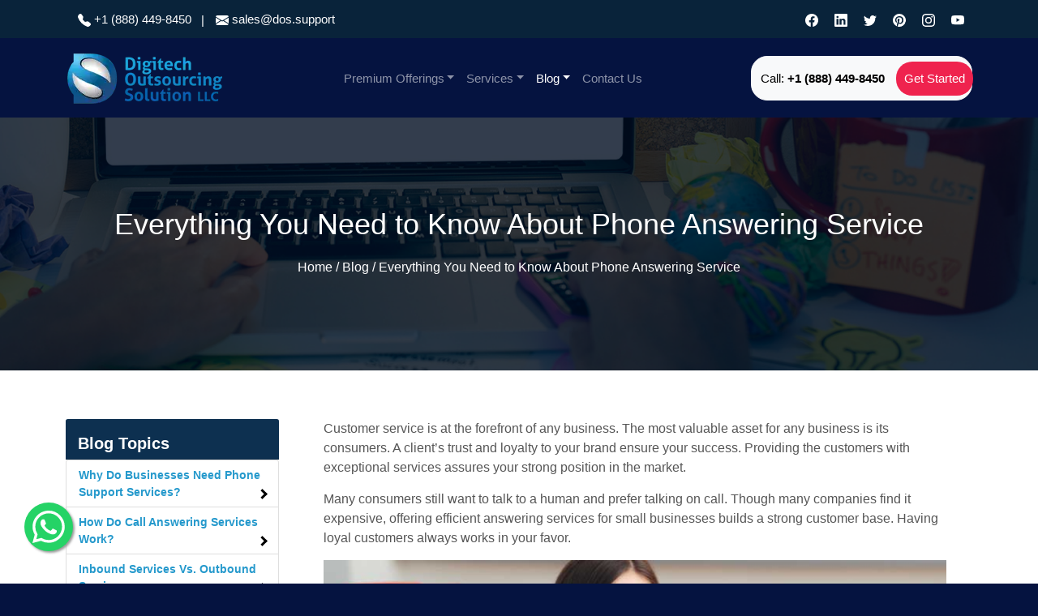

--- FILE ---
content_type: text/html; charset=UTF-8
request_url: https://digitechoutsourcingsolution.com/everything-you-need-to-know-about-phone-answering-service/
body_size: 22352
content:
<!doctype html><html lang="en-US"><head><script data-no-optimize="1">var litespeed_docref=sessionStorage.getItem("litespeed_docref");litespeed_docref&&(Object.defineProperty(document,"referrer",{get:function(){return litespeed_docref}}),sessionStorage.removeItem("litespeed_docref"));</script> <meta name="nitro-verify" content="nitro-620cd43e70fd44c63645d1201d938ac46374a35b7024a"><meta charset="UTF-8"><meta name="viewport" content="width=device-width, initial-scale=1"><link rel="preload" as="font"><link rel="preconnect" href="https://fonts.googleapis.com"><link rel="preconnect" href="https://fonts.gstatic.com" crossorigin>
 <script type="application/ld+json">{
"@context": "http://www.schema.org",
"@type": "ProfessionalService",
"name": "Digitech Outsourcing Solution LLC",
"url": "https://digitechoutsourcingsolution.com/",
"logo": "https://digitechoutsourcingsolution.com/wp-content/uploads/2022/02/digitech-outsourcing-solution-logo-1.png",
"description": "DOS makes your business operations seamless with its efficient 24/7 outsourcing solutions. You need a company like us to reach new heights of success.",
"priceRange":"USD",
"aggregateRating": {
"@type": "AggregateRating",
"ratingValue": "4.9/5",
"reviewCount": "16"
  } }</script> <meta name='robots' content='index, follow, max-image-preview:large, max-snippet:-1, max-video-preview:-1' /><title>Everything You Need to Know About Phone Answering Services</title><meta name="description" content="Get all the information about phone answering services and how it helps your business grow. Learn exceptional tips to improve your call support services." /><link rel="canonical" href="https://digitechoutsourcingsolution.com/blog/everything-you-need-to-know-about-phone-answering-service/" /><meta property="og:locale" content="en_US" /><meta property="og:type" content="article" /><meta property="og:title" content="Everything You Need to Know About Phone Answering Services" /><meta property="og:description" content="Get all the information about phone answering services and how it helps your business grow. Learn exceptional tips to improve your call support services." /><meta property="og:url" content="https://digitechoutsourcingsolution.com/blog/everything-you-need-to-know-about-phone-answering-service/" /><meta property="og:site_name" content="DOS" /><meta property="article:publisher" content="https://www.facebook.com/digitechoutsourcingsolution/" /><meta property="article:published_time" content="2022-02-21T12:24:36+00:00" /><meta property="article:modified_time" content="2022-02-23T07:37:02+00:00" /><meta property="og:image" content="https://digitechoutsourcingsolution.com/wp-content/uploads/2022/02/phone-answering.jpg" /><meta property="og:image:width" content="800" /><meta property="og:image:height" content="400" /><meta property="og:image:type" content="image/jpeg" /><meta name="author" content="developer" /><meta name="twitter:card" content="summary_large_image" /><meta name="twitter:creator" content="@dosllcofficial" /><meta name="twitter:site" content="@dosllcofficial" /><meta name="twitter:label1" content="Written by" /><meta name="twitter:data1" content="developer" /><meta name="twitter:label2" content="Est. reading time" /><meta name="twitter:data2" content="7 minutes" /> <script type="application/ld+json" class="yoast-schema-graph">{"@context":"https://schema.org","@graph":[{"@type":"Article","@id":"https://digitechoutsourcingsolution.com/blog/everything-you-need-to-know-about-phone-answering-service/#article","isPartOf":{"@id":"https://digitechoutsourcingsolution.com/blog/everything-you-need-to-know-about-phone-answering-service/"},"author":{"name":"developer","@id":"https://digitechoutsourcingsolution.com/#/schema/person/038b93048a96fc11ac9d798b2ab3d9cd"},"headline":"Everything You Need to Know About Phone Answering Service","datePublished":"2022-02-21T12:24:36+00:00","dateModified":"2022-02-23T07:37:02+00:00","mainEntityOfPage":{"@id":"https://digitechoutsourcingsolution.com/blog/everything-you-need-to-know-about-phone-answering-service/"},"wordCount":1425,"commentCount":0,"publisher":{"@id":"https://digitechoutsourcingsolution.com/#organization"},"image":{"@id":"https://digitechoutsourcingsolution.com/blog/everything-you-need-to-know-about-phone-answering-service/#primaryimage"},"thumbnailUrl":"https://digitechoutsourcingsolution.com/wp-content/uploads/2022/02/phone-answering.jpg","articleSection":["Blog"],"inLanguage":"en-US","potentialAction":[{"@type":"CommentAction","name":"Comment","target":["https://digitechoutsourcingsolution.com/blog/everything-you-need-to-know-about-phone-answering-service/#respond"]}]},{"@type":"WebPage","@id":"https://digitechoutsourcingsolution.com/blog/everything-you-need-to-know-about-phone-answering-service/","url":"https://digitechoutsourcingsolution.com/blog/everything-you-need-to-know-about-phone-answering-service/","name":"Everything You Need to Know About Phone Answering Services","isPartOf":{"@id":"https://digitechoutsourcingsolution.com/#website"},"primaryImageOfPage":{"@id":"https://digitechoutsourcingsolution.com/blog/everything-you-need-to-know-about-phone-answering-service/#primaryimage"},"image":{"@id":"https://digitechoutsourcingsolution.com/blog/everything-you-need-to-know-about-phone-answering-service/#primaryimage"},"thumbnailUrl":"https://digitechoutsourcingsolution.com/wp-content/uploads/2022/02/phone-answering.jpg","datePublished":"2022-02-21T12:24:36+00:00","dateModified":"2022-02-23T07:37:02+00:00","description":"Get all the information about phone answering services and how it helps your business grow. Learn exceptional tips to improve your call support services.","breadcrumb":{"@id":"https://digitechoutsourcingsolution.com/blog/everything-you-need-to-know-about-phone-answering-service/#breadcrumb"},"inLanguage":"en-US","potentialAction":[{"@type":"ReadAction","target":["https://digitechoutsourcingsolution.com/blog/everything-you-need-to-know-about-phone-answering-service/"]}]},{"@type":"ImageObject","inLanguage":"en-US","@id":"https://digitechoutsourcingsolution.com/blog/everything-you-need-to-know-about-phone-answering-service/#primaryimage","url":"https://digitechoutsourcingsolution.com/wp-content/uploads/2022/02/phone-answering.jpg","contentUrl":"https://digitechoutsourcingsolution.com/wp-content/uploads/2022/02/phone-answering.jpg","width":800,"height":400,"caption":"Phone Answering Services"},{"@type":"BreadcrumbList","@id":"https://digitechoutsourcingsolution.com/blog/everything-you-need-to-know-about-phone-answering-service/#breadcrumb","itemListElement":[{"@type":"ListItem","position":1,"name":"Home","item":"https://digitechoutsourcingsolution.com/"},{"@type":"ListItem","position":2,"name":"Blog","item":"https://digitechoutsourcingsolution.com/blog/"},{"@type":"ListItem","position":3,"name":"Everything You Need to Know About Phone Answering Service"}]},{"@type":"WebSite","@id":"https://digitechoutsourcingsolution.com/#website","url":"https://digitechoutsourcingsolution.com/","name":"DOS","description":"Outsourced customer support services at affordable costs","publisher":{"@id":"https://digitechoutsourcingsolution.com/#organization"},"potentialAction":[{"@type":"SearchAction","target":{"@type":"EntryPoint","urlTemplate":"https://digitechoutsourcingsolution.com/?s={search_term_string}"},"query-input":{"@type":"PropertyValueSpecification","valueRequired":true,"valueName":"search_term_string"}}],"inLanguage":"en-US"},{"@type":"Organization","@id":"https://digitechoutsourcingsolution.com/#organization","name":"Digitech Outsourcing Solution LLC.","url":"https://digitechoutsourcingsolution.com/","logo":{"@type":"ImageObject","inLanguage":"en-US","@id":"https://digitechoutsourcingsolution.com/#/schema/logo/image/","url":"https://digitechoutsourcingsolution.com/wp-content/uploads/2022/01/DOS-og-main-image.jpg","contentUrl":"https://digitechoutsourcingsolution.com/wp-content/uploads/2022/01/DOS-og-main-image.jpg","width":1200,"height":630,"caption":"Digitech Outsourcing Solution LLC."},"image":{"@id":"https://digitechoutsourcingsolution.com/#/schema/logo/image/"},"sameAs":["https://www.facebook.com/digitechoutsourcingsolution/","https://x.com/dosllcofficial","https://www.instagram.com/digitechoutsourcingsolution/","https://www.linkedin.com/company/digitechoutsourcingsolution","https://www.pinterest.com/digitechoutsourcingsolution","https://www.youtube.com/channel/UCrLZSje3g9IH2f8DnEaM0uA"]},{"@type":"Person","@id":"https://digitechoutsourcingsolution.com/#/schema/person/038b93048a96fc11ac9d798b2ab3d9cd","name":"developer","image":{"@type":"ImageObject","inLanguage":"en-US","@id":"https://digitechoutsourcingsolution.com/#/schema/person/image/","url":"https://secure.gravatar.com/avatar/7a9e5c4b997dd8fe299f02cff1e8e4057b0b2c7b07a2711643b0ed94412a5fa9?s=96&d=mm&r=g","contentUrl":"https://secure.gravatar.com/avatar/7a9e5c4b997dd8fe299f02cff1e8e4057b0b2c7b07a2711643b0ed94412a5fa9?s=96&d=mm&r=g","caption":"developer"},"sameAs":["https://digitechoutsourcingsolution.com"]}]}</script> <link rel='dns-prefetch' href='//js.hs-scripts.com' /><link rel="alternate" type="application/rss+xml" title="DOS &raquo; Feed" href="https://digitechoutsourcingsolution.com/feed/" /><link rel="alternate" type="application/rss+xml" title="DOS &raquo; Comments Feed" href="https://digitechoutsourcingsolution.com/comments/feed/" /><link rel="alternate" type="application/rss+xml" title="DOS &raquo; Everything You Need to Know About Phone Answering Service Comments Feed" href="https://digitechoutsourcingsolution.com/everything-you-need-to-know-about-phone-answering-service/feed/" /><link rel="alternate" title="oEmbed (JSON)" type="application/json+oembed" href="https://digitechoutsourcingsolution.com/wp-json/oembed/1.0/embed?url=https%3A%2F%2Fdigitechoutsourcingsolution.com%2Feverything-you-need-to-know-about-phone-answering-service%2F" /><link rel="alternate" title="oEmbed (XML)" type="text/xml+oembed" href="https://digitechoutsourcingsolution.com/wp-json/oembed/1.0/embed?url=https%3A%2F%2Fdigitechoutsourcingsolution.com%2Feverything-you-need-to-know-about-phone-answering-service%2F&#038;format=xml" /><link data-optimized="2" rel="stylesheet" href="https://digitechoutsourcingsolution.com/wp-content/litespeed/css/4ace05070521d10de1ff36d7d5d6260e.css?ver=436ae" /> <script type="litespeed/javascript" data-src="https://digitechoutsourcingsolution.com/wp-includes/js/jquery/jquery.min.js?ver=3.7.1" id="jquery-core-js"></script> <link rel="https://api.w.org/" href="https://digitechoutsourcingsolution.com/wp-json/" /><link rel="alternate" title="JSON" type="application/json" href="https://digitechoutsourcingsolution.com/wp-json/wp/v2/posts/21648" /><link rel="EditURI" type="application/rsd+xml" title="RSD" href="https://digitechoutsourcingsolution.com/xmlrpc.php?rsd" /><meta name="generator" content="WordPress 6.9" /><link rel='shortlink' href='https://digitechoutsourcingsolution.com/?p=21648' /><link rel="pingback" href="https://digitechoutsourcingsolution.com/xmlrpc.php"><meta name="generator" content="Elementor 3.34.1; features: e_font_icon_svg, additional_custom_breakpoints; settings: css_print_method-external, google_font-enabled, font_display-swap"><link rel="icon" href="https://digitechoutsourcingsolution.com/wp-content/uploads/2022/01/favicon.png" sizes="32x32" /><link rel="icon" href="https://digitechoutsourcingsolution.com/wp-content/uploads/2022/01/favicon.png" sizes="192x192" /><link rel="apple-touch-icon" href="https://digitechoutsourcingsolution.com/wp-content/uploads/2022/01/favicon.png" /><meta name="msapplication-TileImage" content="https://digitechoutsourcingsolution.com/wp-content/uploads/2022/01/favicon.png" />
 <script type="litespeed/javascript" data-src="https://www.googletagmanager.com/gtag/js?id=AW-363111207"></script> <script type="litespeed/javascript">window.dataLayer=window.dataLayer||[];function gtag(){dataLayer.push(arguments)}
gtag('js',new Date());gtag('config','AW-363111207')</script>  <script defer type="application/javascript" src="https://io.clickguard.com/s/cHJvdGVjdG9y/ESpf8aza"></script> <script defer type="application/javascript">(function () {
    window.cg_convert = function (x, y) { if (window._cg_convert) window._cg_convert(x || null, y || null); else setTimeout(function () { cg_convert(x || null, y || null) }, 500); };
})();</script> <style>/*   .wearehiring{ position: -webkit-sticky;*/
 /* position: sticky;*/
 /* top: 100px;*/
 /*z-index: 10;*/
    /*}*/
    
    @media only screen and (max-width: 1000px) {
  .wearehiring {
    /*top: 93px;*/
    margin-top:70px;
   
  }
  .wearehiring2{
       display:none;
  }
}

    @media only screen and (min-width: 1000px) {
  .wearehiring2 {
    /*top: 93px;*/
    /*margin-top:70px;*/
    /*display:none;*/
  }
  .wearehiring{
       display:none;
  }
}

  <br>SG              .wearehiring2, .wearehiring{
                  display:none;
              }</style></head><body class="wp-singular post-template-default single single-post postid-21648 single-format-standard wp-custom-logo wp-theme-dos no-sidebar elementor-default elementor-kit-24014"><noscript>
<img height="1" width="1" style="display:none" alt="fbpx"
src="https://www.facebook.com/tr?id=860576009305092&ev=PageView&noscript=1" />
</noscript><div id="page" class="site">
<a class="skip-link screen-reader-text" href="#primary">Skip to content</a><nav id="top-bar"><div class="container"><div class="row"><div class="col-lg-6"><ul class="nav line"><li class="nav-item">
<a class="nav-link" href="tel:+1 (888) 449-8450">
<svg xmlns="http://www.w3.org/2000/svg" width="16" height="16" fill="currentColor" class="bi bi-telephone-fill" viewBox="0 0 16 16">
<path fill-rule="evenodd" d="M1.885.511a1.745 1.745 0 0 1 2.61.163L6.29 2.98c.329.423.445.974.315 1.494l-.547 2.19a.678.678 0 0 0 .178.643l2.457 2.457a.678.678 0 0 0 .644.178l2.189-.547a1.745 1.745 0 0 1 1.494.315l2.306 1.794c.829.645.905 1.87.163 2.611l-1.034 1.034c-.74.74-1.846 1.065-2.877.702a18.634 18.634 0 0 1-7.01-4.42 18.634 18.634 0 0 1-4.42-7.009c-.362-1.03-.037-2.137.703-2.877L1.885.511z"/>
</svg>
+1 (888) 449-8450</a></li><li class="nav-item">
<a class="nav-link" href="/cdn-cgi/l/email-protection#f58694999086b5919a86db868085859a8781">
<svg xmlns="http://www.w3.org/2000/svg" width="16" height="16" fill="currentColor" class="bi bi-envelope-fill" viewBox="0 0 16 16">
<path d="M.05 3.555A2 2 0 0 1 2 2h12a2 2 0 0 1 1.95 1.555L8 8.414.05 3.555ZM0 4.697v7.104l5.803-3.558L0 4.697ZM6.761 8.83l-6.57 4.027A2 2 0 0 0 2 14h12a2 2 0 0 0 1.808-1.144l-6.57-4.027L8 9.586l-1.239-.757Zm3.436-.586L16 11.801V4.697l-5.803 3.546Z"/>
</svg>
<span class="__cf_email__" data-cfemail="0370626f667043676c702d707673736c7177">[email&#160;protected]</span>                  </a></li></ul></div><div class="col-lg-6"><ul class="nav social justify-content-end"><li class="nav-item">
<a class="nav-link" target="_BLANK" href="https://www.facebook.com/digitechoutsourcingsolution/">
<svg xmlns="http://www.w3.org/2000/svg" width="16" height="16" fill="currentColor" class="bi bi-facebook" viewBox="0 0 16 16">
<path d="M16 8.049c0-4.446-3.582-8.05-8-8.05C3.58 0-.002 3.603-.002 8.05c0 4.017 2.926 7.347 6.75 7.951v-5.625h-2.03V8.05H6.75V6.275c0-2.017 1.195-3.131 3.022-3.131.876 0 1.791.157 1.791.157v1.98h-1.009c-.993 0-1.303.621-1.303 1.258v1.51h2.218l-.354 2.326H9.25V16c3.824-.604 6.75-3.934 6.75-7.951z"/>
</svg>
</a></li><li class="nav-item">
<a class="nav-link" target="_BLANK" href="https://www.linkedin.com/company/digitechoutsourcingsolution">
<svg xmlns="http://www.w3.org/2000/svg" width="16" height="16" fill="currentColor" class="bi bi-linkedin" viewBox="0 0 16 16">
<path d="M0 1.146C0 .513.526 0 1.175 0h13.65C15.474 0 16 .513 16 1.146v13.708c0 .633-.526 1.146-1.175 1.146H1.175C.526 16 0 15.487 0 14.854V1.146zm4.943 12.248V6.169H2.542v7.225h2.401zm-1.2-8.212c.837 0 1.358-.554 1.358-1.248-.015-.709-.52-1.248-1.342-1.248-.822 0-1.359.54-1.359 1.248 0 .694.521 1.248 1.327 1.248h.016zm4.908 8.212V9.359c0-.216.016-.432.08-.586.173-.431.568-.878 1.232-.878.869 0 1.216.662 1.216 1.634v3.865h2.401V9.25c0-2.22-1.184-3.252-2.764-3.252-1.274 0-1.845.7-2.165 1.193v.025h-.016a5.54 5.54 0 0 1 .016-.025V6.169h-2.4c.03.678 0 7.225 0 7.225h2.4z"/>
</svg>
</a></li><li class="nav-item">
<a class="nav-link" target="_BLANK" href="https://twitter.com/dosllcofficial">
<svg xmlns="http://www.w3.org/2000/svg" width="16" height="16" fill="currentColor" class="bi bi-twitter" viewBox="0 0 16 16">
<path d="M5.026 15c6.038 0 9.341-5.003 9.341-9.334 0-.14 0-.282-.006-.422A6.685 6.685 0 0 0 16 3.542a6.658 6.658 0 0 1-1.889.518 3.301 3.301 0 0 0 1.447-1.817 6.533 6.533 0 0 1-2.087.793A3.286 3.286 0 0 0 7.875 6.03a9.325 9.325 0 0 1-6.767-3.429 3.289 3.289 0 0 0 1.018 4.382A3.323 3.323 0 0 1 .64 6.575v.045a3.288 3.288 0 0 0 2.632 3.218 3.203 3.203 0 0 1-.865.115 3.23 3.23 0 0 1-.614-.057 3.283 3.283 0 0 0 3.067 2.277A6.588 6.588 0 0 1 .78 13.58a6.32 6.32 0 0 1-.78-.045A9.344 9.344 0 0 0 5.026 15z"/>
</svg>
</a></li><li class="nav-item">
<a class="nav-link" target="_BLANK" href="https://www.pinterest.com/digitechoutsourcingsolution">
<svg xmlns="http://www.w3.org/2000/svg" width="16" height="16" fill="currentColor" class="bi bi-pinterest" viewBox="0 0 16 16">
<path d="M8 0a8 8 0 0 0-2.915 15.452c-.07-.633-.134-1.606.027-2.297.146-.625.938-3.977.938-3.977s-.239-.479-.239-1.187c0-1.113.645-1.943 1.448-1.943.682 0 1.012.512 1.012 1.127 0 .686-.437 1.712-.663 2.663-.188.796.4 1.446 1.185 1.446 1.422 0 2.515-1.5 2.515-3.664 0-1.915-1.377-3.254-3.342-3.254-2.276 0-3.612 1.707-3.612 3.471 0 .688.265 1.425.595 1.826a.24.24 0 0 1 .056.23c-.061.252-.196.796-.222.907-.035.146-.116.177-.268.107-1-.465-1.624-1.926-1.624-3.1 0-2.523 1.834-4.84 5.286-4.84 2.775 0 4.932 1.977 4.932 4.62 0 2.757-1.739 4.976-4.151 4.976-.811 0-1.573-.421-1.834-.919l-.498 1.902c-.181.695-.669 1.566-.995 2.097A8 8 0 1 0 8 0z"/>
</svg>
</a></li><li class="nav-item">
<a class="nav-link" target="_BLANK" href="https://www.instagram.com/digitechoutsourcingsolution/">
<svg xmlns="http://www.w3.org/2000/svg" width="16" height="16" fill="currentColor" class="bi bi-instagram" viewBox="0 0 16 16">
<path d="M8 0C5.829 0 5.556.01 4.703.048 3.85.088 3.269.222 2.76.42a3.917 3.917 0 0 0-1.417.923A3.927 3.927 0 0 0 .42 2.76C.222 3.268.087 3.85.048 4.7.01 5.555 0 5.827 0 8.001c0 2.172.01 2.444.048 3.297.04.852.174 1.433.372 1.942.205.526.478.972.923 1.417.444.445.89.719 1.416.923.51.198 1.09.333 1.942.372C5.555 15.99 5.827 16 8 16s2.444-.01 3.298-.048c.851-.04 1.434-.174 1.943-.372a3.916 3.916 0 0 0 1.416-.923c.445-.445.718-.891.923-1.417.197-.249.332-1.09.372-1.942C15.99 10.445 16 10.173 16 8s-.01-2.445-.048-3.299c-.04-.851-.175-1.433-.372-1.941a3.926 3.926 0 0 0-.923-1.417A3.911 3.911 0 0 0 13.24.42c-.51-.198-1.092-.333-1.943-.372C10.443.01 10.172 0 7.998 0h.003zm-.717 1.442h.718c2.136 0 2.389.007 3.232.046.78.035 1.204.166 1.486.275.373.145.64.319.92.599.28.28.453.546.598.92.11.281.24.705.275 1.485.039.843.047 1.096.047 3.231s-.008 2.389-.047 3.232c-.035.78-.166 1.203-.275 1.485a2.47 2.47 0 0 1-.599.919c-.28.28-.546.453-.92.598-.28.11-.704.24-1.485.276-.843.038-1.096.047-3.232.047s-2.39-.009-3.233-.047c-.78-.036-1.203-.166-1.485-.276a2.478 2.478 0 0 1-.92-.598 2.48 2.48 0 0 1-.6-.92c-.109-.281-.24-.705-.275-1.485-.038-.843-.046-1.096-.046-3.233 0-2.136.008-2.388.046-3.231.036-.78.166-1.204.276-1.486.145-.373.319-.64.599-.92.28-.28.546-.453.92-.598.282-.11.705-.24 1.485-.276.738-.034 1.024-.044 2.515-.045v.002zm4.988 1.328a.96.96 0 1 0 0 1.92.96.96 0 0 0 0-1.92zm-4.27 1.122a4.109 4.109 0 1 0 0 8.217 4.109 4.109 0 0 0 0-8.217zm0 1.441a2.667 2.667 0 1 1 0 5.334 2.667 2.667 0 0 1 0-5.334z"/>
</svg>
</a></li><li class="nav-item">
<a class="nav-link" target="_BLANK" href="https://www.youtube.com/channel/UCrLZSje3g9IH2f8DnEaM0uA">
<svg xmlns="http://www.w3.org/2000/svg" width="16" height="16" fill="currentColor" class="bi bi-youtube" viewBox="0 0 16 16">
<path d="M8.051 1.999h.089c.822.003 4.987.033 6.11.335a2.01 2.01 0 0 1 1.415 1.42c.101.38.172.883.22 1.402l.01.104.022.26.008.104c.065.914.073 1.77.074 1.957v.075c-.001.194-.01 1.108-.082 2.06l-.008.105-.009.104c-.05.572-.124 1.14-.235 1.558a2.007 2.007 0 0 1-1.415 1.42c-1.16.312-5.569.334-6.18.335h-.142c-.309 0-1.587-.006-2.927-.052l-.17-.006-.087-.004-.171-.007-.171-.007c-1.11-.049-2.167-.128-2.654-.26a2.007 2.007 0 0 1-1.415-1.419c-.111-.417-.185-.986-.235-1.558L.09 9.82l-.008-.104A31.4 31.4 0 0 1 0 7.68v-.123c.002-.215.01-.958.064-1.778l.007-.103.003-.052.008-.104.022-.26.01-.104c.048-.519.119-1.023.22-1.402a2.007 2.007 0 0 1 1.415-1.42c.487-.13 1.544-.21 2.654-.26l.17-.007.172-.006.086-.003.171-.007A99.788 99.788 0 0 1 7.858 2h.193zM6.4 5.209v4.818l4.157-2.408L6.4 5.209z"/>
</svg>
</a></li></ul></div></div></div></nav><header id="header"><nav class="navbar navbar-expand-lg navbar-dark"><div class="container"><div class="navbar-brand">
<a href="https://digitechoutsourcingsolution.com/" class="custom-logo-link" rel="home"><img data-lazyloaded="1" src="[data-uri]" width="194" height="69" data-src="https://digitechoutsourcingsolution.com/wp-content/uploads/2022/04/Digitech-Outsourcing-Solution-Logo.png.webp" class="custom-logo" alt="logo" decoding="async" /></a></div>
<button class="navbar-toggler" type="button" data-bs-toggle="collapse" data-bs-target="#navbarSupportedContent" aria-controls="navbarSupportedContent" aria-expanded="false" aria-label="Toggle navigation">
<span class="navbar-toggler-icon"></span>
</button><div class="collapse navbar-collapse" id="navbarSupportedContent"><ul id="menu-main-menu" class="navbar-nav mx-auto "><li  id="menu-item-23841" class="menu-item menu-item-type-custom menu-item-object-custom menu-item-has-children dropdown nav-item nav-item-23841"><a href="#" class="nav-link  dropdown-toggle " data-bs-toggle="dropdown" aria-haspopup="true" aria-expanded="false">Premium Offerings</a><ul class="dropdown-menu  depth_0"><li  id="menu-item-23362" class="menu-item menu-item-type-post_type menu-item-object-page nav-item nav-item-23362"><a href="https://digitechoutsourcingsolution.com/vacation-rental-support/" class="dropdown-item ">DOSbnb &#8211; Vacation Rental Support</a></li></ul></li><li  id="menu-item-20879" class="menu-item menu-item-type-custom menu-item-object-custom menu-item-has-children dropdown nav-item nav-item-20879"><a href="#" class="nav-link  dropdown-toggle " data-bs-toggle="dropdown" aria-haspopup="true" aria-expanded="false">Services</a><ul class="dropdown-menu  depth_0"><li  id="menu-item-20707" class="menu-item menu-item-type-post_type menu-item-object-page nav-item nav-item-20707"><a href="https://digitechoutsourcingsolution.com/affordable-email-support-outsourcing-digitech-outsourcing-solution/" class="dropdown-item ">Email Support</a></li><li  id="menu-item-20706" class="menu-item menu-item-type-post_type menu-item-object-page nav-item nav-item-20706"><a href="https://digitechoutsourcingsolution.com/247-live-chat-support-services/" class="dropdown-item ">Chat Support</a></li><li  id="menu-item-20708" class="menu-item menu-item-type-post_type menu-item-object-page nav-item nav-item-20708"><a href="https://digitechoutsourcingsolution.com/phone-answering-services/" class="dropdown-item ">Phone Answering</a></li><li  id="menu-item-20709" class="menu-item menu-item-type-post_type menu-item-object-page nav-item nav-item-20709"><a href="https://digitechoutsourcingsolution.com/hire-virtual-assistant-services-with-dos-virtual-assistant-agency/" class="dropdown-item ">Admin VA</a></li></ul></li><li  id="menu-item-23834" class="menu-item menu-item-type-post_type menu-item-object-page current_page_parent menu-item-has-children dropdown nav-item nav-item-23834"><a href="https://digitechoutsourcingsolution.com/blog/" class="nav-link active dropdown-toggle " data-bs-toggle="dropdown" aria-haspopup="true" aria-expanded="false">Blog</a><ul class="dropdown-menu  depth_0"><li  id="menu-item-23836" class="menu-item menu-item-type-taxonomy menu-item-object-category nav-item nav-item-23836"><a href="https://digitechoutsourcingsolution.com/category/blog/bpo/" class="dropdown-item ">BPO</a></li><li  id="menu-item-23835" class="menu-item menu-item-type-taxonomy menu-item-object-category nav-item nav-item-23835"><a href="https://digitechoutsourcingsolution.com/category/blog/customer-service/" class="dropdown-item ">Customer Service</a></li><li  id="menu-item-23837" class="menu-item menu-item-type-taxonomy menu-item-object-category nav-item nav-item-23837"><a href="https://digitechoutsourcingsolution.com/category/blog/ecommerce/" class="dropdown-item ">E-commerce</a></li><li  id="menu-item-23838" class="menu-item menu-item-type-taxonomy menu-item-object-category nav-item nav-item-23838"><a href="https://digitechoutsourcingsolution.com/category/blog/short-term-rentals/" class="dropdown-item ">Short Term Rentals</a></li></ul></li><li  id="menu-item-20685" class="menu-item menu-item-type-post_type menu-item-object-page nav-item nav-item-20685"><a href="https://digitechoutsourcingsolution.com/contact-us/" class="nav-link ">Contact Us</a></li></ul><div class="btn btn-light"><a href="tel:+1 (888) 449-8450">Call: <b>+1 (888) 449-8450</b></a> <span><a href="https://digitechoutsourcingsolution.com/get-started/">Get Started</a></span></div></div></div></nav></header><section class="section section-bg text-light " style="background-image: url(https://digitechoutsourcingsolution.com/wp-content/uploads/2022/01/blog.png);"><img data-lazyloaded="1" src="[data-uri]" width="1920" height="400" data-src="https://digitechoutsourcingsolution.com/wp-content/uploads/2022/01/blog.png" alt="Everything You Need to Know About Phone Answering Service" /><div class="container text-center"><h1 class="styled">Everything You Need to Know About Phone Answering Service</h1><nav aria-label="breadcrumb"><p class="breadcrumb justify-content-center"><span><span><a href="https://digitechoutsourcingsolution.com/">Home</a></span> / <span><a href="https://digitechoutsourcingsolution.com/blog/">Blog</a></span> / <span class="breadcrumb_last" aria-current="page">Everything You Need to Know About Phone Answering Service</span></span></p></nav></div></section><main id="main" class="site-main"><div class="container"><article id="post-21648" class="post-21648 post type-post status-publish format-standard has-post-thumbnail hentry category-blog"><header class="entry-header"></header><div class="row"><div class="col-md-3 sidebar"><section class="mb-4 fixme"><div class="card card-primary border-0 mb-3"><div class="card-header bg-primary"><h4 style="color:#fff;margin-bottom: 0;">Blog Topics</h4></div><div  id="list-example" class="list-group">
<a href="#none" href2="#list-item-1" class="list-group-item  list-group-item-action"><b>Why Do Businesses Need Phone Support Services?</b> <i class="arrow right"></i></a> <a href="#none" href2="#list-item-2" class="list-group-item  list-group-item-action"><b>How Do Call Answering Services Work?</b> <i class="arrow right"></i></a> <a href="#none" href2="#list-item-3" class="list-group-item  list-group-item-action"><b>Inbound Services Vs. Outbound Services: </b> <i class="arrow right"></i></a> <a href="#none" href2="#list-item-4" class="list-group-item  list-group-item-action"><b>5 Tips for Best Answering Services:</b> <i class="arrow right"></i></a> <a href="#none" href2="#list-item-5" class="list-group-item  list-group-item-action"><b>The Final Word:</b> <i class="arrow right"></i></a></div></div><h4 class="text-center">Share</h4><div class="sharethis-inline-share-buttons"></div></section></div><div class="col-md-9"><div class="entry-content" id="loop_through_head"><p><span style="font-weight: 400;">Customer service is at the forefront of any business. The most valuable asset for any business is its consumers. A client&#8217;s trust and loyalty to your brand ensure your success. Providing the customers with exceptional services assures your strong position in the market. </span></p><p><span style="font-weight: 400;">Many consumers still want to talk to a human and prefer talking on call. Though many companies find it expensive, offering efficient </span>answering services for small businesses<span style="font-weight: 400;"> builds a strong customer base. Having loyal customers always works in your favor.</span></p><p><img data-lazyloaded="1" src="[data-uri]" fetchpriority="high" decoding="async" class="alignnone size-full wp-image-21649" data-src="https://digitechoutsourcingsolution.com/wp-content/uploads/2022/02/phone-answering.jpg" alt="Phone Answering Services" width="800" height="400" data-srcset="https://digitechoutsourcingsolution.com/wp-content/uploads/2022/02/phone-answering.jpg 800w, https://digitechoutsourcingsolution.com/wp-content/uploads/2022/02/phone-answering-300x150.jpg 300w, https://digitechoutsourcingsolution.com/wp-content/uploads/2022/02/phone-answering-768x384.jpg 768w" data-sizes="(max-width: 800px) 100vw, 800px" /></p><h2><b>Why Do Businesses Need Phone Support Services?</b></h2><p><span style="font-weight: 400;">Whenever you start a business, you want it to succeed as soon as possible. But that cannot happen if your customers are not satisfied. And consumers are not happy when they cannot get answers quickly. </span></p><p><span style="font-weight: 400;">To increase your customer satisfaction rate, you need to deliver an efficient call support service. This will attract more customers and aid you in retaining them. There are many reasons you need phone support</span><b>. </b><span style="font-weight: 400;">Let&#8217;s take a look at some of them. </span></p><ul><li style="font-weight: 400;" aria-level="1"><span style="font-weight: 400;">Enhanced sales</span></li><li style="font-weight: 400;" aria-level="1"><span style="font-weight: 400;">Cut costs</span></li><li style="font-weight: 400;" aria-level="1"><span style="font-weight: 400;">Improved brand value</span></li><li style="font-weight: 400;" aria-level="1"><span style="font-weight: 400;">More customers are satisfied</span></li><li style="font-weight: 400;" aria-level="1"><span style="font-weight: 400;">Increased productivity and efficiency</span></li></ul><h3><b>Enhanced Sales Rate:</b></h3><p><span style="font-weight: 400;">Clients want to speak with you directly and want answers right away. Queued customers become paying customers with good phone service. Finally, it improves your sales rate and gives you a competitive edge over your rivals.</span></p><h3><b>Cut Costs</b><span style="font-weight: 400;">: </span></h3><p><span style="font-weight: 400;">It is pricey to hire new customer service workers. Similarly, it takes time to train new members. However, you do not want to wait too long because the market is rapidly growing. </span></p><p><span style="font-weight: 400;">As a result, outsourcing your phone support service saves you money. It will cut your expenses, and your client satisfaction will improve.</span></p><h3><b>Improved Brand Value: </b></h3><p><span style="font-weight: 400;">Customer satisfaction improves the brand&#8217;s position in the market. Buyers appreciate you and talk about you on social media. They also tell other people about you and your exceptional customer service. </span></p><p><span style="font-weight: 400;">Your firm&#8217;s worth rises as a result. In addition, your business draws in more clients, ensuring your success. </span></p><h3><b>More Customers Are Satisfied: </b></h3><p><span style="font-weight: 400;">Customers feel valued when they contact you and get a prompt response. When you take their worries seriously, it makes them happy. In addition, your excellent catering to them makes them loyal customers.</span></p><p><span style="font-weight: 400;">As a result, clients are happy and likely to return. Thus, the company prospers. </span></p><h3><b>Increased Productivity and Efficiency:</b></h3><p><b>Outsourced phone support </b><span style="font-weight: 400;">helps you improve your business&#8217; productivity. You can easily focus on your other services when a professional team handles clients&#8217; worries. As a result, your company&#8217;s productivity increases.</span></p><h2><b>How Do Call Answering Services Work?</b></h2><p><span style="font-weight: 400;">Whenever someone contacts a brand about their concerns, the call support team resolves their problem. How do they take care of your concerns so efficiently? It does not happen overnight. It takes time and effort to reach this stage. </span></p><p><span style="font-weight: 400;">Following is the procedure every Phone Answering Service</span><b> </b><span style="font-weight: 400;">team undergoes to deliver customer assistance:</span></p><ol><li style="font-weight: 400;" aria-level="1"><span style="font-weight: 400;">Planning strategies</span></li><li style="font-weight: 400;" aria-level="1"><span style="font-weight: 400;">Efficient training of agents</span></li><li style="font-weight: 400;" aria-level="1"><span style="font-weight: 400;">Using management information system (MIS)</span></li><li style="font-weight: 400;" aria-level="1"><span style="font-weight: 400;">Keep tracking the performance of workers</span></li></ol><h3><img data-lazyloaded="1" src="[data-uri]" loading="lazy" decoding="async" class="alignnone size-full wp-image-21650" data-src="https://digitechoutsourcingsolution.com/wp-content/uploads/2022/02/planning.jpg" alt="Planning Strategies" width="800" height="400" data-srcset="https://digitechoutsourcingsolution.com/wp-content/uploads/2022/02/planning.jpg 800w, https://digitechoutsourcingsolution.com/wp-content/uploads/2022/02/planning-300x150.jpg 300w, https://digitechoutsourcingsolution.com/wp-content/uploads/2022/02/planning-768x384.jpg 768w" data-sizes="(max-width: 800px) 100vw, 800px" /></h3><h3><b>1. Planning Strategies:</b></h3><p><span style="font-weight: 400;">The whole team devises a plan to meet the requirements of the customers. The agents discuss everything from the difficulties a consumer can face to the solutions you provide. Moreover, they pay attention to the minute details to ensure consumer satisfaction.</span></p><h3><b>2. Efficient Training of Agents:</b></h3><p><span style="font-weight: 400;">The call support team members take proper training before they start working. In addition, every new recruitment undergoes the training procedure. This is done to make sure that the quality of the service is not compromised.  </span></p><h3><b>Using Management Information System (MIS):</b></h3><p><span style="font-weight: 400;">It is a system that collects, manages, and publishes data user-friendly. Every phone support personnel does use MIS to keep the data saved for the future. It improves the efficiency and productivity of the business. </span></p><h3><b>Keep Tracking the Performance of Workers:</b></h3><p><span style="font-weight: 400;">To ensure that customers receive satisfactory services, the company keeps a track record of each member&#8217;s performance. The team re-trains and stay up-to-date with every change in the market. </span></p><h2><b>Inbound Services Vs. Outbound Services: </b></h2><p><span style="font-weight: 400;">There are two types of </span><b>answering services. </b><span style="font-weight: 400;">One is inbound phone service, and the other one is outbound services. Both have their perks. Let us compare the two to make it easier for you to understand. </span></p><p><b>Inbound Phone Support</b><span style="font-weight: 400;">: This means that when a customer calls the company with a question, the employees of that company answer the phone.</span> <span style="font-weight: 400;">The company receives the call and provides the best assistance to the customer.</span></p><p><b>Outbound Phone Support: </b><span style="font-weight: 400;"> When a company makes outgoing calls to shoppers to sell their products or services, these are outbound calls. The call support agents make outbound calls to consumers on behalf of the business. </span></p><h3><b>Inbound Phone Services:</b></h3><p><span style="font-weight: 400;">Although the customer is the main service of inbound phone support, it also provides many other services. </span></p><ul><li style="font-weight: 400;" aria-level="1"><b>Checking and Qualifying Lead</b><span style="font-weight: 400;">: Includes the exceptional qualification and verification of the leads. </span></li><li style="font-weight: 400;" aria-level="1"><b>Technical Assistance: </b><span style="font-weight: 400;">Sometimes, the customer needs a simple answer. Get the solutions you need to give with useful technical support.</span><b> </b></li><li style="font-weight: 400;" aria-level="1"><b>Processing of Orders: </b><span style="font-weight: 400;">So that you do not miss out on any golden chances. It helps customers complete their purchase over call.</span><b> </b></li><li style="font-weight: 400;" aria-level="1"><b>After-hours Support</b><span style="font-weight: 400;">: To assist customers with their queries and problems. It includes working overtime to ensure client satisfaction.</span></li></ul><h3><b>Outbound Phone Services:</b></h3><p><span style="font-weight: 400;">The sales rep makes outbound calls to attract clients. This also helps in market research. In addition, it assists the company in knowing about the requirements of clients. Outbound services include the below-mentioned services. </span></p><ul><li style="font-weight: 400;" aria-level="1"><b>Generating Leads: </b><span style="font-weight: 400;">This includes creating more leads for your business to accelerate your company&#8217;s growth.</span></li><li style="font-weight: 400;" aria-level="1"><b>Client Surveys: </b><span style="font-weight: 400;">Obtaining feedback from the customers to ensure they got satisfactory services. </span></li><li style="font-weight: 400;" aria-level="1"><b>Making Appointments: </b><span style="font-weight: 400;">Setting appointments and confirming follow-ups from customers. </span></li><li style="font-weight: 400;" aria-level="1"><b>Market Study: </b><span style="font-weight: 400;">Gathering vital information to increase business&#8217; productivity. </span></li><li style="font-weight: 400;" aria-level="1"><b>Retaining Customers: </b><span style="font-weight: 400;">Call your loyal customers for feedback to get a personalized experience.</span></li></ul><table><tbody><tr><td><b>Inbound Services</b></td><td><b>Outbound Services</b></td></tr><tr><td><span style="font-weight: 400;">Checking and qualifying leads</span></td><td><span style="font-weight: 400;">Generating leads</span></td></tr><tr><td><span style="font-weight: 400;">Technical assistance</span></td><td><span style="font-weight: 400;">Client surveys</span></td></tr><tr><td><span style="font-weight: 400;">Processing of orders</span></td><td><span style="font-weight: 400;">Making appointments</span></td></tr><tr><td><span style="font-weight: 400;">After-hours support</span></td><td><span style="font-weight: 400;">Market study</span></td></tr><tr><td></td><td><span style="font-weight: 400;">Retaining customers</span></td></tr></tbody></table><p><img data-lazyloaded="1" src="[data-uri]" loading="lazy" decoding="async" class="alignnone size-full wp-image-21651" data-src="https://digitechoutsourcingsolution.com/wp-content/uploads/2022/02/stars.jpg" alt="Best Answering Services" width="800" height="400" data-srcset="https://digitechoutsourcingsolution.com/wp-content/uploads/2022/02/stars.jpg 800w, https://digitechoutsourcingsolution.com/wp-content/uploads/2022/02/stars-300x150.jpg 300w, https://digitechoutsourcingsolution.com/wp-content/uploads/2022/02/stars-768x384.jpg 768w" data-sizes="(max-width: 800px) 100vw, 800px" /></p><h2><b>5 Tips for Best Answering Services:</b></h2><p><span style="font-weight: 400;">Being a customer representative is not easy. You should have excellent communication skills. Moreover, you should have complete knowledge about your business. When customers do not get their answers, they drive away and choose someone else. </span></p><p><span style="font-weight: 400;">Therefore, delivering the best call support helps you retain your customers. Buyers want to know that their concerns mean something to you. By ensuring that their queries are essential to you, you gain their trust. </span></p><p><span style="font-weight: 400;">There are many ways you can improve your phone assistance service. Some of them are listed below:</span></p><ol><li style="font-weight: 400;" aria-level="1"><span style="font-weight: 400;">Introduce yourself</span></li><li style="font-weight: 400;" aria-level="1"><span style="font-weight: 400;">Taking notes</span></li><li style="font-weight: 400;" aria-level="1"><span style="font-weight: 400;">Addressing customers by their names</span></li><li style="font-weight: 400;" aria-level="1"><span style="font-weight: 400;">Share your experience with coworkers</span></li><li style="font-weight: 400;" aria-level="1"><span style="font-weight: 400;">Be patient</span></li></ol><h3><b>1. Introduce Yourself:</b></h3><p><span style="font-weight: 400;">Introducing yourself at the start of the call makes customers gain confidence. It makes them connect with you on a personal level. Moreover, they feel at ease in stating their problems. That is why making a good introduction leaves a good impression on your consumers&#8217; minds. </span></p><h3><b>2. Taking Notes: </b></h3><p><span style="font-weight: 400;">Keep a notepad with you when you take a customers&#8217; call. It helps you write down the client&#8217;s problems. So, when you provide them with solutions, you do not miss out on anything. </span></p><p><span style="font-weight: 400;">In addition, in case you do not know something, noting it down will help you remember it. Then, you can discuss it with your colleagues and get back to your customer with the solutions. </span></p><h3><b>3. Addressing Customers by Their Name:</b></h3><p><span style="font-weight: 400;">Taking your client&#8217;s name while talking to them sounds friendly to them. They tell you their problems as friends, and you gain their trust. So, it is a simple trick to retain your customers. As a result, your brand value increases, and your business expands. </span></p><h3><b>4. Share Your Experience with Your Coworkers:</b></h3><p><span style="font-weight: 400;">Discuss your experience with your coworkers. You will get to know if you have managed the clients efficiently. If not, it will help you in the future if a customer comes with the same problem.</span></p><h3><b>5. Be Patient: </b></h3><p><span style="font-weight: 400;">Sometimes when a consumer calls, they keep going on and on. They talk about everything other than the problem they are facing. Thus, try being patient and speaking to your customers politely in such a situation. </span></p><p><span style="font-weight: 400;">Your patience will help you in the future while dealing with demanding customers. </span></p><h2><b>The Final Word:</b></h2><p><span style="font-weight: 400;">As you have seen in this article, it takes a lot to provide the customers with exceptional </span>answering services<span style="font-weight: 400;">. Call support is an important factor that ensures your business&#8217;s success. Dos provides 24/7 customer support services. </span></p><p><span style="font-weight: 400;">In addition, you want to succeed in the market, let us help you. Choose us for your customer support and leave your worries behind. </span></p><p>&nbsp;</p></div><div class="entry-meta">
<span class="posted-on">Posted on <a href="https://digitechoutsourcingsolution.com/everything-you-need-to-know-about-phone-answering-service/" rel="bookmark"><time class="entry-date published" datetime="2022-02-21T12:24:36+00:00">February 21, 2022</time><time class="updated" datetime="2022-02-23T07:37:02+00:00">February 23, 2022</time></a></span></div><div class="tags"><footer class="entry-footer">
<span class="cat-links">Posted in <a href="https://digitechoutsourcingsolution.com/category/blog/" rel="category tag">Blog</a></span></footer></div><div id="disqus_thread" style="margin-top: 30px;"></div><noscript>Please enable JavaScript to view the <a href="https://disqus.com/?ref_noscript">comments powered by Disqus.</a></noscript></div></div></div></article></div></main><section class="section" id="bottom"><div class="container"><h2 class="text-center styled">
Check Our Related Posts</h2><div class="row"><div class="col-md-6 col-lg-4"><article class="card card-blog">
<img data-lazyloaded="1" src="[data-uri]" width="200" height="179" data-src="https://digitechoutsourcingsolution.com/wp-content/uploads/2024/04/Airbnb-home-2-2.png" class="card-img-top wp-post-image" alt="" decoding="async" data-srcset="https://digitechoutsourcingsolution.com/wp-content/uploads/2024/04/Airbnb-home-2-2.png 200w, https://digitechoutsourcingsolution.com/wp-content/uploads/2024/04/Airbnb-home-2-2-150x134.png 150w" data-sizes="(max-width: 200px) 100vw, 200px" /><div class="card-body"><h5 class="card-title"><a href="https://digitechoutsourcingsolution.com/what-is-airbnb-arbitrage/">What is Airbnb Arbitrage? Complete Guide of the Concept</a></h5><div class="card-text"><p>
What is Airbnb Arbitrage? Is it legal and profitable in 2024? Airbnb Arbitrage, in essence, involves leasing a property from the homeowner on a yearly basis and then subleasing it on a short-term or mid-term basis through platforms like Airbnb, VRBO and Booking.com, ultimately profiting from the price differential. While the concept may seem straightforward [&hellip;]</p>
<span class="posted-on">Posted on <a href="https://digitechoutsourcingsolution.com/what-is-airbnb-arbitrage/" rel="bookmark"><time class="entry-date published" datetime="2024-04-19T13:36:24+00:00">April 19, 2024</time><time class="updated" datetime="2024-09-10T03:35:39+00:00">September 10, 2024</time></a></span></div></div></article></div><div class="col-md-6 col-lg-4"><article class="card card-blog">
<img data-lazyloaded="1" src="[data-uri]" width="300" height="225" data-src="https://digitechoutsourcingsolution.com/wp-content/uploads/2024/03/Outsourcing-example-1.png" class="card-img-top wp-post-image" alt="Outsourcing example" decoding="async" data-srcset="https://digitechoutsourcingsolution.com/wp-content/uploads/2024/03/Outsourcing-example-1.png 300w, https://digitechoutsourcingsolution.com/wp-content/uploads/2024/03/Outsourcing-example-1-150x113.png 150w" data-sizes="(max-width: 300px) 100vw, 300px" /><div class="card-body"><h5 class="card-title"><a href="https://digitechoutsourcingsolution.com/which-is-the-best-example-of-outsourcing/">Which is the Best Example of Outsourcing?</a></h5><div class="card-text"><p>
In the contemporary landscape of global business, the term &#8220;outsourcing&#8221; has become ubiquitous, representing a strategic tool for companies to streamline operations, reduce costs, and enhance efficiency. As businesses navigate through the complexities of the modern market, outsourcing has emerged as a pivotal solution, exemplified by IBM, a best example of outsourcing, allowing organizations to [&hellip;]</p>
<span class="posted-on">Posted on <a href="https://digitechoutsourcingsolution.com/which-is-the-best-example-of-outsourcing/" rel="bookmark"><time class="entry-date published" datetime="2024-03-26T21:01:28+00:00">March 26, 2024</time><time class="updated" datetime="2024-03-28T20:43:25+00:00">March 28, 2024</time></a></span></div></div></article></div><div class="col-md-6 col-lg-4"><article class="card card-blog">
<img data-lazyloaded="1" src="[data-uri]" width="300" height="198" data-src="https://digitechoutsourcingsolution.com/wp-content/uploads/2024/03/OFFSHORE-1-e1710973649351-300x198.png" class="card-img-top wp-post-image" alt="Offshore vs Outsource" decoding="async" data-srcset="https://digitechoutsourcingsolution.com/wp-content/uploads/2024/03/OFFSHORE-1-e1710973649351-300x198.png 300w, https://digitechoutsourcingsolution.com/wp-content/uploads/2024/03/OFFSHORE-1-e1710973649351-150x99.png 150w, https://digitechoutsourcingsolution.com/wp-content/uploads/2024/03/OFFSHORE-1-e1710973649351-768x508.png 768w, https://digitechoutsourcingsolution.com/wp-content/uploads/2024/03/OFFSHORE-1-e1710973649351.png 800w" data-sizes="(max-width: 300px) 100vw, 300px" /><div class="card-body"><h5 class="card-title"><a href="https://digitechoutsourcingsolution.com/outsourcing-vs-offshoring-understanding-the-differences/">Outsourcing vs Offshoring: Definition and Differences!</a></h5><div class="card-text"><p>
Contents: What is Outsourcing vs Offshoring: Outsourcing simply refers to hiring a third-party business to manage certain aspects of your business operation, while offshoring involves setting up your own business division in another country. Outsourcing has become a prevalent business strategy across various industries, driven by the need for cost efficiency, flexibility, and access to [&hellip;]</p>
<span class="posted-on">Posted on <a href="https://digitechoutsourcingsolution.com/outsourcing-vs-offshoring-understanding-the-differences/" rel="bookmark"><time class="entry-date published" datetime="2024-03-20T22:15:08+00:00">March 20, 2024</time><time class="updated" datetime="2024-03-22T12:21:09+00:00">March 22, 2024</time></a></span></div></div></article></div></div></div></section><footer id="footer"><div class="container"><div class="row"><div class="col-md-3"><section class="c-info">
<img data-lazyloaded="1" src="[data-uri]" width="58" height="74" data-src="https://digitechoutsourcingsolution.com/wp-content/themes/dos/assets/img/img_box_29.png.webp" class="img-fluid rounded-start" alt="contact"><h5 class="c-info-title"><a href="tel:+1 (888) 449-8450" target="_blank">+1 (888) 449-8450</a></h5><p class="c-info-text"><a href="/cdn-cgi/l/email-protection#ea998b868f99aa8e8599c4999f9a9a85989e"><span class="__cf_email__" data-cfemail="d5a6b4b9b0a695b1baa6fba6a0a5a5baa7a1">[email&#160;protected]</span></a></p></section></div><div class="col-md-3"><section class="c-info">
<img data-lazyloaded="1" src="[data-uri]" width="76" height="74" data-src="https://digitechoutsourcingsolution.com/wp-content/themes/dos/assets/img/img_box_30.png.webp" class="img-fluid rounded-start" alt="address"><p class="c-info-text">18585 Coastal Hwy Unit 10 PMB 2030 Rehoboth Beach, Delaware, 19971, USA</p></section></div><div class="col-md-6"><form id="mc4wp-form-1" class="mc4wp-form mc4wp-form-20730" method="post" data-id="20730" data-name="subscribe" ><div class="mc4wp-form-fields"><div class="input-group">
<input type="text"  name="EMAIL" class="form-control" required placeholder="Email Address" >
<button class="btn btn-outline-secondary" type="submit"
>Subscribe</button></div></div><label style="display: none !important;">Leave this field empty if you're human: <input type="text" name="_mc4wp_honeypot" value="" tabindex="-1" autocomplete="off" /></label><input type="hidden" name="_mc4wp_timestamp" value="1768367520" /><input type="hidden" name="_mc4wp_form_id" value="20730" /><input type="hidden" name="_mc4wp_form_element_id" value="mc4wp-form-1" /><div class="mc4wp-response"></div></form></div></div><hr /><div class="modal fade bs-example-modal-lg" tabindex="-1" role="dialog" aria-labelledby="myLargeModalLabel" id="myModal"><div class="modal-dialog modal-lg"><div class="modal-content"><div class="modal-header">
<button type="button" class="close" data-dismiss="modal" aria-label="Close">
<span aria-hidden="true">&times;</span>
</button></div><div class="modal-body">
asdasdasd</div></div></div></div><div class="row"><div class="col-md-3"><section class="f-widget"><section id="text-3" class="widget widget_text"><h4 class="widget-title">About</h4><div class="textwidget"><p>DOS caters to the needs of small to medium-sized businesses and large corporations. Our team<br />
guarantees a high level of customer satisfaction and availability with phone, email and chat services.</p></div></section><section class="f-widget"><ul class="nav social"><li class="nav-item">
<a class="nav-link" target="_BLANK" href="https://www.facebook.com/digitechoutsourcingsolution/">
<svg xmlns="http://www.w3.org/2000/svg" width="16" height="16" fill="currentColor" class="bi bi-facebook" viewBox="0 0 16 16">
<path d="M16 8.049c0-4.446-3.582-8.05-8-8.05C3.58 0-.002 3.603-.002 8.05c0 4.017 2.926 7.347 6.75 7.951v-5.625h-2.03V8.05H6.75V6.275c0-2.017 1.195-3.131 3.022-3.131.876 0 1.791.157 1.791.157v1.98h-1.009c-.993 0-1.303.621-1.303 1.258v1.51h2.218l-.354 2.326H9.25V16c3.824-.604 6.75-3.934 6.75-7.951z"/>
</svg>
</a></li><li class="nav-item">
<a class="nav-link" target="_BLANK" href="https://www.linkedin.com/company/digitechoutsourcingsolution">
<svg xmlns="http://www.w3.org/2000/svg" width="16" height="16" fill="currentColor" class="bi bi-linkedin" viewBox="0 0 16 16">
<path d="M0 1.146C0 .513.526 0 1.175 0h13.65C15.474 0 16 .513 16 1.146v13.708c0 .633-.526 1.146-1.175 1.146H1.175C.526 16 0 15.487 0 14.854V1.146zm4.943 12.248V6.169H2.542v7.225h2.401zm-1.2-8.212c.837 0 1.358-.554 1.358-1.248-.015-.709-.52-1.248-1.342-1.248-.822 0-1.359.54-1.359 1.248 0 .694.521 1.248 1.327 1.248h.016zm4.908 8.212V9.359c0-.216.016-.432.08-.586.173-.431.568-.878 1.232-.878.869 0 1.216.662 1.216 1.634v3.865h2.401V9.25c0-2.22-1.184-3.252-2.764-3.252-1.274 0-1.845.7-2.165 1.193v.025h-.016a5.54 5.54 0 0 1 .016-.025V6.169h-2.4c.03.678 0 7.225 0 7.225h2.4z"/>
</svg>
</a></li><li class="nav-item">
<a class="nav-link" target="_BLANK" href="https://twitter.com/dosllcofficial">
<svg xmlns="http://www.w3.org/2000/svg" width="16" height="16" fill="currentColor" class="bi bi-twitter" viewBox="0 0 16 16">
<path d="M5.026 15c6.038 0 9.341-5.003 9.341-9.334 0-.14 0-.282-.006-.422A6.685 6.685 0 0 0 16 3.542a6.658 6.658 0 0 1-1.889.518 3.301 3.301 0 0 0 1.447-1.817 6.533 6.533 0 0 1-2.087.793A3.286 3.286 0 0 0 7.875 6.03a9.325 9.325 0 0 1-6.767-3.429 3.289 3.289 0 0 0 1.018 4.382A3.323 3.323 0 0 1 .64 6.575v.045a3.288 3.288 0 0 0 2.632 3.218 3.203 3.203 0 0 1-.865.115 3.23 3.23 0 0 1-.614-.057 3.283 3.283 0 0 0 3.067 2.277A6.588 6.588 0 0 1 .78 13.58a6.32 6.32 0 0 1-.78-.045A9.344 9.344 0 0 0 5.026 15z"/>
</svg>
</a></li><li class="nav-item">
<a class="nav-link" target="_BLANK" href="https://www.pinterest.com/digitechoutsourcingsolution">
<svg xmlns="http://www.w3.org/2000/svg" width="16" height="16" fill="currentColor" class="bi bi-pinterest" viewBox="0 0 16 16">
<path d="M8 0a8 8 0 0 0-2.915 15.452c-.07-.633-.134-1.606.027-2.297.146-.625.938-3.977.938-3.977s-.239-.479-.239-1.187c0-1.113.645-1.943 1.448-1.943.682 0 1.012.512 1.012 1.127 0 .686-.437 1.712-.663 2.663-.188.796.4 1.446 1.185 1.446 1.422 0 2.515-1.5 2.515-3.664 0-1.915-1.377-3.254-3.342-3.254-2.276 0-3.612 1.707-3.612 3.471 0 .688.265 1.425.595 1.826a.24.24 0 0 1 .056.23c-.061.252-.196.796-.222.907-.035.146-.116.177-.268.107-1-.465-1.624-1.926-1.624-3.1 0-2.523 1.834-4.84 5.286-4.84 2.775 0 4.932 1.977 4.932 4.62 0 2.757-1.739 4.976-4.151 4.976-.811 0-1.573-.421-1.834-.919l-.498 1.902c-.181.695-.669 1.566-.995 2.097A8 8 0 1 0 8 0z"/>
</svg>
</a></li><li class="nav-item">
<a class="nav-link" target="_BLANK" href="https://www.instagram.com/digitechoutsourcingsolution/">
<svg xmlns="http://www.w3.org/2000/svg" width="16" height="16" fill="currentColor" class="bi bi-instagram" viewBox="0 0 16 16">
<path d="M8 0C5.829 0 5.556.01 4.703.048 3.85.088 3.269.222 2.76.42a3.917 3.917 0 0 0-1.417.923A3.927 3.927 0 0 0 .42 2.76C.222 3.268.087 3.85.048 4.7.01 5.555 0 5.827 0 8.001c0 2.172.01 2.444.048 3.297.04.852.174 1.433.372 1.942.205.526.478.972.923 1.417.444.445.89.719 1.416.923.51.198 1.09.333 1.942.372C5.555 15.99 5.827 16 8 16s2.444-.01 3.298-.048c.851-.04 1.434-.174 1.943-.372a3.916 3.916 0 0 0 1.416-.923c.445-.445.718-.891.923-1.417.197-.249.332-1.09.372-1.942C15.99 10.445 16 10.173 16 8s-.01-2.445-.048-3.299c-.04-.851-.175-1.433-.372-1.941a3.926 3.926 0 0 0-.923-1.417A3.911 3.911 0 0 0 13.24.42c-.51-.198-1.092-.333-1.943-.372C10.443.01 10.172 0 7.998 0h.003zm-.717 1.442h.718c2.136 0 2.389.007 3.232.046.78.035 1.204.166 1.486.275.373.145.64.319.92.599.28.28.453.546.598.92.11.281.24.705.275 1.485.039.843.047 1.096.047 3.231s-.008 2.389-.047 3.232c-.035.78-.166 1.203-.275 1.485a2.47 2.47 0 0 1-.599.919c-.28.28-.546.453-.92.598-.28.11-.704.24-1.485.276-.843.038-1.096.047-3.232.047s-2.39-.009-3.233-.047c-.78-.036-1.203-.166-1.485-.276a2.478 2.478 0 0 1-.92-.598 2.48 2.48 0 0 1-.6-.92c-.109-.281-.24-.705-.275-1.485-.038-.843-.046-1.096-.046-3.233 0-2.136.008-2.388.046-3.231.036-.78.166-1.204.276-1.486.145-.373.319-.64.599-.92.28-.28.546-.453.92-.598.282-.11.705-.24 1.485-.276.738-.034 1.024-.044 2.515-.045v.002zm4.988 1.328a.96.96 0 1 0 0 1.92.96.96 0 0 0 0-1.92zm-4.27 1.122a4.109 4.109 0 1 0 0 8.217 4.109 4.109 0 0 0 0-8.217zm0 1.441a2.667 2.667 0 1 1 0 5.334 2.667 2.667 0 0 1 0-5.334z"/>
</svg>
</a></li><li class="nav-item">
<a class="nav-link" target="_BLANK" href="https://www.youtube.com/channel/UCrLZSje3g9IH2f8DnEaM0uA">
<svg xmlns="http://www.w3.org/2000/svg" width="16" height="16" fill="currentColor" class="bi bi-youtube" viewBox="0 0 16 16">
<path d="M8.051 1.999h.089c.822.003 4.987.033 6.11.335a2.01 2.01 0 0 1 1.415 1.42c.101.38.172.883.22 1.402l.01.104.022.26.008.104c.065.914.073 1.77.074 1.957v.075c-.001.194-.01 1.108-.082 2.06l-.008.105-.009.104c-.05.572-.124 1.14-.235 1.558a2.007 2.007 0 0 1-1.415 1.42c-1.16.312-5.569.334-6.18.335h-.142c-.309 0-1.587-.006-2.927-.052l-.17-.006-.087-.004-.171-.007-.171-.007c-1.11-.049-2.167-.128-2.654-.26a2.007 2.007 0 0 1-1.415-1.419c-.111-.417-.185-.986-.235-1.558L.09 9.82l-.008-.104A31.4 31.4 0 0 1 0 7.68v-.123c.002-.215.01-.958.064-1.778l.007-.103.003-.052.008-.104.022-.26.01-.104c.048-.519.119-1.023.22-1.402a2.007 2.007 0 0 1 1.415-1.42c.487-.13 1.544-.21 2.654-.26l.17-.007.172-.006.086-.003.171-.007A99.788 99.788 0 0 1 7.858 2h.193zM6.4 5.209v4.818l4.157-2.408L6.4 5.209z"/>
</svg>
</a></li></ul></section></section></div><div class="col-md-8 offset-md-1"><div class="row"><div class="col-md-4"><section class="f-widget"><h4>DOS Also Support</h4><ul id="menu-dos-also-support" class="nav flex-column menu "><li  id="menu-item-21077" class="menu-item menu-item-type-custom menu-item-object-custom nav-item nav-item-21077"><a href="https://digitechoutsourcingsolution.com/blog/customer-support-definition-benefits-and-10-essential-tips/" class="nav-link ">24/7 Customer Support</a></li><li  id="menu-item-21078" class="menu-item menu-item-type-custom menu-item-object-custom nav-item nav-item-21078"><a href="https://digitechoutsourcingsolution.com/blog/everything-you-need-to-know-about-back-office-support/" class="nav-link ">Back Office Support</a></li><li  id="menu-item-21079" class="menu-item menu-item-type-custom menu-item-object-custom nav-item nav-item-21079"><a href="https://digitechoutsourcingsolution.com/blog/things-you-need-to-know-about-telecom-customer-service/" class="nav-link ">Telecom Support</a></li><li  id="menu-item-21080" class="menu-item menu-item-type-custom menu-item-object-custom nav-item nav-item-21080"><a href="https://digitechoutsourcingsolution.com/blog/improve-education-methods-with-virtual-teacher-assistants/" class="nav-link ">Teacher Assistant</a></li><li  id="menu-item-21081" class="menu-item menu-item-type-custom menu-item-object-custom nav-item nav-item-21081"><a href="https://digitechoutsourcingsolution.com/vacation-rental-support/" class="nav-link ">Airbnb Vacation Rental Support</a></li></ul></section></div><div class="col-6 col-md-4"><section class="f-widget"><h4>Quick Links</h4><ul id="menu-quick-links" class="nav flex-column menu "><li  id="menu-item-20719" class="menu-item menu-item-type-post_type menu-item-object-page nav-item nav-item-20719"><a href="https://digitechoutsourcingsolution.com/terms-and-conditions/" class="nav-link ">Terms and Conditions</a></li><li  id="menu-item-20716" class="menu-item menu-item-type-post_type menu-item-object-page nav-item nav-item-20716"><a href="https://digitechoutsourcingsolution.com/get-started/" class="nav-link ">Get Started</a></li><li  id="menu-item-20718" class="menu-item menu-item-type-post_type menu-item-object-page nav-item nav-item-20718"><a href="https://digitechoutsourcingsolution.com/privacy-policy-digitech-outsourcing-solutions/" class="nav-link ">Privacy Policy</a></li><li  id="menu-item-20715" class="menu-item menu-item-type-post_type menu-item-object-page nav-item nav-item-20715"><a href="https://digitechoutsourcingsolution.com/make-your-career-with-us-digitech-outsourcing-solution/" class="nav-link ">Careers</a></li></ul></section></div><div class="col-6 col-md-4"><section class="f-widget"><h4>Community</h4><ul id="menu-community" class="nav flex-column menu "><li  id="menu-item-20711" class="menu-item menu-item-type-post_type menu-item-object-page nav-item nav-item-20711"><a href="https://digitechoutsourcingsolution.com/about-us-digitech-outsourcing-solution/" class="nav-link ">About Us</a></li><li  id="menu-item-20710" class="menu-item menu-item-type-post_type menu-item-object-page current_page_parent nav-item nav-item-20710"><a href="https://digitechoutsourcingsolution.com/blog/" class="nav-link active">Blog</a></li><li  id="menu-item-20714" class="menu-item menu-item-type-post_type menu-item-object-page nav-item nav-item-20714"><a href="https://digitechoutsourcingsolution.com/faqs/" class="nav-link ">FAQs</a></li><li  id="menu-item-20712" class="menu-item menu-item-type-post_type menu-item-object-page nav-item nav-item-20712"><a href="https://digitechoutsourcingsolution.com/case-studies/" class="nav-link ">Case Studies</a></li><li  id="menu-item-20713" class="menu-item menu-item-type-post_type menu-item-object-page nav-item nav-item-20713"><a href="https://digitechoutsourcingsolution.com/contact-us/" class="nav-link ">Contact Us</a></li></ul></section></div></div></div></div><hr /><p class="text-center" id="copyright">© 2025 — Digitech Outsourcing Solution LLC. All Rights Reserved.</p></div></footer><a href="https://api.whatsapp.com/send?phone=+1 (302) 202-4775&text=Hello" class="float" target="_blank">
<svg xmlns="http://www.w3.org/2000/svg" width="16" height="16" fill="currentColor" class="bi bi-whatsapp" viewBox="0 0 16 16">
<path d="M13.601 2.326A7.854 7.854 0 0 0 7.994 0C3.627 0 .068 3.558.064 7.926c0 1.399.366 2.76 1.057 3.965L0 16l4.204-1.102a7.933 7.933 0 0 0 3.79.965h.004c4.368 0 7.926-3.558 7.93-7.93A7.898 7.898 0 0 0 13.6 2.326zM7.994 14.521a6.573 6.573 0 0 1-3.356-.92l-.24-.144-2.494.654.666-2.433-.156-.251a6.56 6.56 0 0 1-1.007-3.505c0-3.626 2.957-6.584 6.591-6.584a6.56 6.56 0 0 1 4.66 1.931 6.557 6.557 0 0 1 1.928 4.66c-.004 3.639-2.961 6.592-6.592 6.592zm3.615-4.934c-.197-.099-1.17-.578-1.353-.646-.182-.065-.315-.099-.445.099-.133.197-.513.646-.627.775-.114.133-.232.148-.43.05-.197-.1-.836-.308-1.592-.985-.59-.525-.985-1.175-1.103-1.372-.114-.198-.011-.304.088-.403.087-.088.197-.232.296-.346.1-.114.133-.198.198-.33.065-.134.034-.248-.015-.347-.05-.099-.445-1.076-.612-1.47-.16-.389-.323-.335-.445-.34-.114-.007-.247-.007-.38-.007a.729.729 0 0 0-.529.247c-.182.198-.691.677-.691 1.654 0 .977.71 1.916.81 2.049.098.133 1.394 2.132 3.383 2.992.47.205.84.326 1.129.418.475.152.904.129 1.246.08.38-.058 1.171-.48 1.338-.943.164-.464.164-.86.114-.943-.049-.084-.182-.133-.38-.232z"/>
</svg>
</a> <script data-cfasync="false" src="/cdn-cgi/scripts/5c5dd728/cloudflare-static/email-decode.min.js"></script><script type="litespeed/javascript" data-src="https://cdnjs.cloudflare.com/ajax/libs/jquery/3.6.0/jquery.min.js" integrity="sha512-894YE6QWD5I59HgZOGReFYm4dnWc1Qt5NtvYSaNcOP+u1T9qYdvdihz0PPSiiqn/+/3e7Jo4EaG7TubfWGUrMQ==" crossorigin="anonymous" referrerpolicy="no-referrer"></script> </div> <script type="speculationrules">{"prefetch":[{"source":"document","where":{"and":[{"href_matches":"/*"},{"not":{"href_matches":["/wp-*.php","/wp-admin/*","/wp-content/uploads/*","/wp-content/*","/wp-content/plugins/*","/wp-content/themes/dos/*","/*\\?(.+)"]}},{"not":{"selector_matches":"a[rel~=\"nofollow\"]"}},{"not":{"selector_matches":".no-prefetch, .no-prefetch a"}}]},"eagerness":"conservative"}]}</script> <div
id="pum-22884"
role="dialog"
aria-modal="false"
class="pum pum-overlay pum-theme-22876 pum-theme-enterprise-blue popmake-overlay pum-overlay-disabled click_open"
data-popmake="{&quot;id&quot;:22884,&quot;slug&quot;:&quot;banner&quot;,&quot;theme_id&quot;:22876,&quot;cookies&quot;:[{&quot;event&quot;:&quot;manual&quot;,&quot;settings&quot;:{&quot;name&quot;:&quot;pum-22884&quot;,&quot;key&quot;:&quot;&quot;,&quot;session&quot;:false,&quot;path&quot;:&quot;1&quot;,&quot;time&quot;:&quot;1 month&quot;}}],&quot;triggers&quot;:[{&quot;type&quot;:&quot;click_open&quot;,&quot;settings&quot;:{&quot;extra_selectors&quot;:&quot;&quot;,&quot;cookie_name&quot;:null}}],&quot;mobile_disabled&quot;:null,&quot;tablet_disabled&quot;:null,&quot;meta&quot;:{&quot;display&quot;:{&quot;stackable&quot;:&quot;1&quot;,&quot;overlay_disabled&quot;:&quot;1&quot;,&quot;scrollable_content&quot;:false,&quot;disable_reposition&quot;:false,&quot;size&quot;:&quot;custom&quot;,&quot;responsive_min_width&quot;:&quot;0px&quot;,&quot;responsive_min_width_unit&quot;:false,&quot;responsive_max_width&quot;:&quot;100px&quot;,&quot;responsive_max_width_unit&quot;:false,&quot;custom_width&quot;:&quot;100%&quot;,&quot;custom_width_unit&quot;:false,&quot;custom_height&quot;:&quot;380px&quot;,&quot;custom_height_unit&quot;:false,&quot;custom_height_auto&quot;:&quot;1&quot;,&quot;location&quot;:&quot;center&quot;,&quot;position_from_trigger&quot;:&quot;1&quot;,&quot;position_top&quot;:&quot;0&quot;,&quot;position_left&quot;:&quot;10&quot;,&quot;position_bottom&quot;:&quot;10&quot;,&quot;position_right&quot;:&quot;0&quot;,&quot;position_fixed&quot;:&quot;1&quot;,&quot;animation_type&quot;:&quot;fadeAndSlide&quot;,&quot;animation_speed&quot;:&quot;300&quot;,&quot;animation_origin&quot;:&quot;top&quot;,&quot;overlay_zindex&quot;:false,&quot;zindex&quot;:&quot;1999999999&quot;},&quot;close&quot;:{&quot;text&quot;:&quot;&quot;,&quot;button_delay&quot;:&quot;0&quot;,&quot;overlay_click&quot;:false,&quot;esc_press&quot;:false,&quot;f4_press&quot;:false},&quot;click_open&quot;:[]}}"><div id="popmake-22884" class="pum-container popmake theme-22876 size-custom pum-position-fixed"><div class="pum-content popmake-content" tabindex="0"><p><a href="https://wa.me/+923222430088" target="_blank" rel="noopener"><img data-lazyloaded="1" src="[data-uri]" width="1920" height="340" decoding="async" class="img-fluid" data-src="https://digitechoutsourcingsolution.com/wp-content/uploads/2022/08/Web-banner.png.webp" alt="We are hiring" /> </a></p></div>
<button type="button" class="pum-close popmake-close" aria-label="Close">
×			</button></div></div><div id='fb-pxl-ajax-code'></div> <script src="https://digitechoutsourcingsolution.com/wp-content/plugins/litespeed-cache/assets/js/instant_click.min.js?ver=7.7" id="litespeed-cache-js" defer data-wp-strategy="defer"></script> <script id="wp-emoji-settings" type="application/json">{"baseUrl":"https://s.w.org/images/core/emoji/17.0.2/72x72/","ext":".png","svgUrl":"https://s.w.org/images/core/emoji/17.0.2/svg/","svgExt":".svg","source":{"concatemoji":"https://digitechoutsourcingsolution.com/wp-includes/js/wp-emoji-release.min.js?ver=6.9"}}</script> <script type="module">/*! This file is auto-generated */
const a=JSON.parse(document.getElementById("wp-emoji-settings").textContent),o=(window._wpemojiSettings=a,"wpEmojiSettingsSupports"),s=["flag","emoji"];function i(e){try{var t={supportTests:e,timestamp:(new Date).valueOf()};sessionStorage.setItem(o,JSON.stringify(t))}catch(e){}}function c(e,t,n){e.clearRect(0,0,e.canvas.width,e.canvas.height),e.fillText(t,0,0);t=new Uint32Array(e.getImageData(0,0,e.canvas.width,e.canvas.height).data);e.clearRect(0,0,e.canvas.width,e.canvas.height),e.fillText(n,0,0);const a=new Uint32Array(e.getImageData(0,0,e.canvas.width,e.canvas.height).data);return t.every((e,t)=>e===a[t])}function p(e,t){e.clearRect(0,0,e.canvas.width,e.canvas.height),e.fillText(t,0,0);var n=e.getImageData(16,16,1,1);for(let e=0;e<n.data.length;e++)if(0!==n.data[e])return!1;return!0}function u(e,t,n,a){switch(t){case"flag":return n(e,"\ud83c\udff3\ufe0f\u200d\u26a7\ufe0f","\ud83c\udff3\ufe0f\u200b\u26a7\ufe0f")?!1:!n(e,"\ud83c\udde8\ud83c\uddf6","\ud83c\udde8\u200b\ud83c\uddf6")&&!n(e,"\ud83c\udff4\udb40\udc67\udb40\udc62\udb40\udc65\udb40\udc6e\udb40\udc67\udb40\udc7f","\ud83c\udff4\u200b\udb40\udc67\u200b\udb40\udc62\u200b\udb40\udc65\u200b\udb40\udc6e\u200b\udb40\udc67\u200b\udb40\udc7f");case"emoji":return!a(e,"\ud83e\u1fac8")}return!1}function f(e,t,n,a){let r;const o=(r="undefined"!=typeof WorkerGlobalScope&&self instanceof WorkerGlobalScope?new OffscreenCanvas(300,150):document.createElement("canvas")).getContext("2d",{willReadFrequently:!0}),s=(o.textBaseline="top",o.font="600 32px Arial",{});return e.forEach(e=>{s[e]=t(o,e,n,a)}),s}function r(e){var t=document.createElement("script");t.src=e,t.defer=!0,document.head.appendChild(t)}a.supports={everything:!0,everythingExceptFlag:!0},new Promise(t=>{let n=function(){try{var e=JSON.parse(sessionStorage.getItem(o));if("object"==typeof e&&"number"==typeof e.timestamp&&(new Date).valueOf()<e.timestamp+604800&&"object"==typeof e.supportTests)return e.supportTests}catch(e){}return null}();if(!n){if("undefined"!=typeof Worker&&"undefined"!=typeof OffscreenCanvas&&"undefined"!=typeof URL&&URL.createObjectURL&&"undefined"!=typeof Blob)try{var e="postMessage("+f.toString()+"("+[JSON.stringify(s),u.toString(),c.toString(),p.toString()].join(",")+"));",a=new Blob([e],{type:"text/javascript"});const r=new Worker(URL.createObjectURL(a),{name:"wpTestEmojiSupports"});return void(r.onmessage=e=>{i(n=e.data),r.terminate(),t(n)})}catch(e){}i(n=f(s,u,c,p))}t(n)}).then(e=>{for(const n in e)a.supports[n]=e[n],a.supports.everything=a.supports.everything&&a.supports[n],"flag"!==n&&(a.supports.everythingExceptFlag=a.supports.everythingExceptFlag&&a.supports[n]);var t;a.supports.everythingExceptFlag=a.supports.everythingExceptFlag&&!a.supports.flag,a.supports.everything||((t=a.source||{}).concatemoji?r(t.concatemoji):t.wpemoji&&t.twemoji&&(r(t.twemoji),r(t.wpemoji)))});
//# sourceURL=https://digitechoutsourcingsolution.com/wp-includes/js/wp-emoji-loader.min.js</script> <div id="chat_load"></div><div id="chat_load2"></div> <script defer type="application/javascript" src="https://io.clickguard.com/s/cHJvdGVjdG9y/DVxjEdAD"></script> <script defer type="application/javascript">(function () { window.cg_convert = function (x, y) { if (window._cg_convert) window._cg_convert(x || null, y || null); else setTimeout(function () { cg_convert(x || null, y || null) }, 500); }; })();</script>  <script data-no-optimize="1">window.lazyLoadOptions=Object.assign({},{threshold:300},window.lazyLoadOptions||{});!function(t,e){"object"==typeof exports&&"undefined"!=typeof module?module.exports=e():"function"==typeof define&&define.amd?define(e):(t="undefined"!=typeof globalThis?globalThis:t||self).LazyLoad=e()}(this,function(){"use strict";function e(){return(e=Object.assign||function(t){for(var e=1;e<arguments.length;e++){var n,a=arguments[e];for(n in a)Object.prototype.hasOwnProperty.call(a,n)&&(t[n]=a[n])}return t}).apply(this,arguments)}function o(t){return e({},at,t)}function l(t,e){return t.getAttribute(gt+e)}function c(t){return l(t,vt)}function s(t,e){return function(t,e,n){e=gt+e;null!==n?t.setAttribute(e,n):t.removeAttribute(e)}(t,vt,e)}function i(t){return s(t,null),0}function r(t){return null===c(t)}function u(t){return c(t)===_t}function d(t,e,n,a){t&&(void 0===a?void 0===n?t(e):t(e,n):t(e,n,a))}function f(t,e){et?t.classList.add(e):t.className+=(t.className?" ":"")+e}function _(t,e){et?t.classList.remove(e):t.className=t.className.replace(new RegExp("(^|\\s+)"+e+"(\\s+|$)")," ").replace(/^\s+/,"").replace(/\s+$/,"")}function g(t){return t.llTempImage}function v(t,e){!e||(e=e._observer)&&e.unobserve(t)}function b(t,e){t&&(t.loadingCount+=e)}function p(t,e){t&&(t.toLoadCount=e)}function n(t){for(var e,n=[],a=0;e=t.children[a];a+=1)"SOURCE"===e.tagName&&n.push(e);return n}function h(t,e){(t=t.parentNode)&&"PICTURE"===t.tagName&&n(t).forEach(e)}function a(t,e){n(t).forEach(e)}function m(t){return!!t[lt]}function E(t){return t[lt]}function I(t){return delete t[lt]}function y(e,t){var n;m(e)||(n={},t.forEach(function(t){n[t]=e.getAttribute(t)}),e[lt]=n)}function L(a,t){var o;m(a)&&(o=E(a),t.forEach(function(t){var e,n;e=a,(t=o[n=t])?e.setAttribute(n,t):e.removeAttribute(n)}))}function k(t,e,n){f(t,e.class_loading),s(t,st),n&&(b(n,1),d(e.callback_loading,t,n))}function A(t,e,n){n&&t.setAttribute(e,n)}function O(t,e){A(t,rt,l(t,e.data_sizes)),A(t,it,l(t,e.data_srcset)),A(t,ot,l(t,e.data_src))}function w(t,e,n){var a=l(t,e.data_bg_multi),o=l(t,e.data_bg_multi_hidpi);(a=nt&&o?o:a)&&(t.style.backgroundImage=a,n=n,f(t=t,(e=e).class_applied),s(t,dt),n&&(e.unobserve_completed&&v(t,e),d(e.callback_applied,t,n)))}function x(t,e){!e||0<e.loadingCount||0<e.toLoadCount||d(t.callback_finish,e)}function M(t,e,n){t.addEventListener(e,n),t.llEvLisnrs[e]=n}function N(t){return!!t.llEvLisnrs}function z(t){if(N(t)){var e,n,a=t.llEvLisnrs;for(e in a){var o=a[e];n=e,o=o,t.removeEventListener(n,o)}delete t.llEvLisnrs}}function C(t,e,n){var a;delete t.llTempImage,b(n,-1),(a=n)&&--a.toLoadCount,_(t,e.class_loading),e.unobserve_completed&&v(t,n)}function R(i,r,c){var l=g(i)||i;N(l)||function(t,e,n){N(t)||(t.llEvLisnrs={});var a="VIDEO"===t.tagName?"loadeddata":"load";M(t,a,e),M(t,"error",n)}(l,function(t){var e,n,a,o;n=r,a=c,o=u(e=i),C(e,n,a),f(e,n.class_loaded),s(e,ut),d(n.callback_loaded,e,a),o||x(n,a),z(l)},function(t){var e,n,a,o;n=r,a=c,o=u(e=i),C(e,n,a),f(e,n.class_error),s(e,ft),d(n.callback_error,e,a),o||x(n,a),z(l)})}function T(t,e,n){var a,o,i,r,c;t.llTempImage=document.createElement("IMG"),R(t,e,n),m(c=t)||(c[lt]={backgroundImage:c.style.backgroundImage}),i=n,r=l(a=t,(o=e).data_bg),c=l(a,o.data_bg_hidpi),(r=nt&&c?c:r)&&(a.style.backgroundImage='url("'.concat(r,'")'),g(a).setAttribute(ot,r),k(a,o,i)),w(t,e,n)}function G(t,e,n){var a;R(t,e,n),a=e,e=n,(t=Et[(n=t).tagName])&&(t(n,a),k(n,a,e))}function D(t,e,n){var a;a=t,(-1<It.indexOf(a.tagName)?G:T)(t,e,n)}function S(t,e,n){var a;t.setAttribute("loading","lazy"),R(t,e,n),a=e,(e=Et[(n=t).tagName])&&e(n,a),s(t,_t)}function V(t){t.removeAttribute(ot),t.removeAttribute(it),t.removeAttribute(rt)}function j(t){h(t,function(t){L(t,mt)}),L(t,mt)}function F(t){var e;(e=yt[t.tagName])?e(t):m(e=t)&&(t=E(e),e.style.backgroundImage=t.backgroundImage)}function P(t,e){var n;F(t),n=e,r(e=t)||u(e)||(_(e,n.class_entered),_(e,n.class_exited),_(e,n.class_applied),_(e,n.class_loading),_(e,n.class_loaded),_(e,n.class_error)),i(t),I(t)}function U(t,e,n,a){var o;n.cancel_on_exit&&(c(t)!==st||"IMG"===t.tagName&&(z(t),h(o=t,function(t){V(t)}),V(o),j(t),_(t,n.class_loading),b(a,-1),i(t),d(n.callback_cancel,t,e,a)))}function $(t,e,n,a){var o,i,r=(i=t,0<=bt.indexOf(c(i)));s(t,"entered"),f(t,n.class_entered),_(t,n.class_exited),o=t,i=a,n.unobserve_entered&&v(o,i),d(n.callback_enter,t,e,a),r||D(t,n,a)}function q(t){return t.use_native&&"loading"in HTMLImageElement.prototype}function H(t,o,i){t.forEach(function(t){return(a=t).isIntersecting||0<a.intersectionRatio?$(t.target,t,o,i):(e=t.target,n=t,a=o,t=i,void(r(e)||(f(e,a.class_exited),U(e,n,a,t),d(a.callback_exit,e,n,t))));var e,n,a})}function B(e,n){var t;tt&&!q(e)&&(n._observer=new IntersectionObserver(function(t){H(t,e,n)},{root:(t=e).container===document?null:t.container,rootMargin:t.thresholds||t.threshold+"px"}))}function J(t){return Array.prototype.slice.call(t)}function K(t){return t.container.querySelectorAll(t.elements_selector)}function Q(t){return c(t)===ft}function W(t,e){return e=t||K(e),J(e).filter(r)}function X(e,t){var n;(n=K(e),J(n).filter(Q)).forEach(function(t){_(t,e.class_error),i(t)}),t.update()}function t(t,e){var n,a,t=o(t);this._settings=t,this.loadingCount=0,B(t,this),n=t,a=this,Y&&window.addEventListener("online",function(){X(n,a)}),this.update(e)}var Y="undefined"!=typeof window,Z=Y&&!("onscroll"in window)||"undefined"!=typeof navigator&&/(gle|ing|ro)bot|crawl|spider/i.test(navigator.userAgent),tt=Y&&"IntersectionObserver"in window,et=Y&&"classList"in document.createElement("p"),nt=Y&&1<window.devicePixelRatio,at={elements_selector:".lazy",container:Z||Y?document:null,threshold:300,thresholds:null,data_src:"src",data_srcset:"srcset",data_sizes:"sizes",data_bg:"bg",data_bg_hidpi:"bg-hidpi",data_bg_multi:"bg-multi",data_bg_multi_hidpi:"bg-multi-hidpi",data_poster:"poster",class_applied:"applied",class_loading:"litespeed-loading",class_loaded:"litespeed-loaded",class_error:"error",class_entered:"entered",class_exited:"exited",unobserve_completed:!0,unobserve_entered:!1,cancel_on_exit:!0,callback_enter:null,callback_exit:null,callback_applied:null,callback_loading:null,callback_loaded:null,callback_error:null,callback_finish:null,callback_cancel:null,use_native:!1},ot="src",it="srcset",rt="sizes",ct="poster",lt="llOriginalAttrs",st="loading",ut="loaded",dt="applied",ft="error",_t="native",gt="data-",vt="ll-status",bt=[st,ut,dt,ft],pt=[ot],ht=[ot,ct],mt=[ot,it,rt],Et={IMG:function(t,e){h(t,function(t){y(t,mt),O(t,e)}),y(t,mt),O(t,e)},IFRAME:function(t,e){y(t,pt),A(t,ot,l(t,e.data_src))},VIDEO:function(t,e){a(t,function(t){y(t,pt),A(t,ot,l(t,e.data_src))}),y(t,ht),A(t,ct,l(t,e.data_poster)),A(t,ot,l(t,e.data_src)),t.load()}},It=["IMG","IFRAME","VIDEO"],yt={IMG:j,IFRAME:function(t){L(t,pt)},VIDEO:function(t){a(t,function(t){L(t,pt)}),L(t,ht),t.load()}},Lt=["IMG","IFRAME","VIDEO"];return t.prototype={update:function(t){var e,n,a,o=this._settings,i=W(t,o);{if(p(this,i.length),!Z&&tt)return q(o)?(e=o,n=this,i.forEach(function(t){-1!==Lt.indexOf(t.tagName)&&S(t,e,n)}),void p(n,0)):(t=this._observer,o=i,t.disconnect(),a=t,void o.forEach(function(t){a.observe(t)}));this.loadAll(i)}},destroy:function(){this._observer&&this._observer.disconnect(),K(this._settings).forEach(function(t){I(t)}),delete this._observer,delete this._settings,delete this.loadingCount,delete this.toLoadCount},loadAll:function(t){var e=this,n=this._settings;W(t,n).forEach(function(t){v(t,e),D(t,n,e)})},restoreAll:function(){var e=this._settings;K(e).forEach(function(t){P(t,e)})}},t.load=function(t,e){e=o(e);D(t,e)},t.resetStatus=function(t){i(t)},t}),function(t,e){"use strict";function n(){e.body.classList.add("litespeed_lazyloaded")}function a(){console.log("[LiteSpeed] Start Lazy Load"),o=new LazyLoad(Object.assign({},t.lazyLoadOptions||{},{elements_selector:"[data-lazyloaded]",callback_finish:n})),i=function(){o.update()},t.MutationObserver&&new MutationObserver(i).observe(e.documentElement,{childList:!0,subtree:!0,attributes:!0})}var o,i;t.addEventListener?t.addEventListener("load",a,!1):t.attachEvent("onload",a)}(window,document);</script><script data-no-optimize="1">window.litespeed_ui_events=window.litespeed_ui_events||["mouseover","click","keydown","wheel","touchmove","touchstart"];var urlCreator=window.URL||window.webkitURL;function litespeed_load_delayed_js_force(){console.log("[LiteSpeed] Start Load JS Delayed"),litespeed_ui_events.forEach(e=>{window.removeEventListener(e,litespeed_load_delayed_js_force,{passive:!0})}),document.querySelectorAll("iframe[data-litespeed-src]").forEach(e=>{e.setAttribute("src",e.getAttribute("data-litespeed-src"))}),"loading"==document.readyState?window.addEventListener("DOMContentLoaded",litespeed_load_delayed_js):litespeed_load_delayed_js()}litespeed_ui_events.forEach(e=>{window.addEventListener(e,litespeed_load_delayed_js_force,{passive:!0})});async function litespeed_load_delayed_js(){let t=[];for(var d in document.querySelectorAll('script[type="litespeed/javascript"]').forEach(e=>{t.push(e)}),t)await new Promise(e=>litespeed_load_one(t[d],e));document.dispatchEvent(new Event("DOMContentLiteSpeedLoaded")),window.dispatchEvent(new Event("DOMContentLiteSpeedLoaded"))}function litespeed_load_one(t,e){console.log("[LiteSpeed] Load ",t);var d=document.createElement("script");d.addEventListener("load",e),d.addEventListener("error",e),t.getAttributeNames().forEach(e=>{"type"!=e&&d.setAttribute("data-src"==e?"src":e,t.getAttribute(e))});let a=!(d.type="text/javascript");!d.src&&t.textContent&&(d.src=litespeed_inline2src(t.textContent),a=!0),t.after(d),t.remove(),a&&e()}function litespeed_inline2src(t){try{var d=urlCreator.createObjectURL(new Blob([t.replace(/^(?:<!--)?(.*?)(?:-->)?$/gm,"$1")],{type:"text/javascript"}))}catch(e){d="data:text/javascript;base64,"+btoa(t.replace(/^(?:<!--)?(.*?)(?:-->)?$/gm,"$1"))}return d}</script><script data-no-optimize="1">var litespeed_vary=document.cookie.replace(/(?:(?:^|.*;\s*)_lscache_vary\s*\=\s*([^;]*).*$)|^.*$/,"");litespeed_vary||fetch("/wp-content/plugins/litespeed-cache/guest.vary.php",{method:"POST",cache:"no-cache",redirect:"follow"}).then(e=>e.json()).then(e=>{console.log(e),e.hasOwnProperty("reload")&&"yes"==e.reload&&(sessionStorage.setItem("litespeed_docref",document.referrer),window.location.reload(!0))});</script><script data-optimized="1" type="litespeed/javascript" data-src="https://digitechoutsourcingsolution.com/wp-content/litespeed/js/af02b3d56aebb7a1ba23f21389f0851d.js?ver=436ae"></script><script defer src="https://static.cloudflareinsights.com/beacon.min.js/vcd15cbe7772f49c399c6a5babf22c1241717689176015" integrity="sha512-ZpsOmlRQV6y907TI0dKBHq9Md29nnaEIPlkf84rnaERnq6zvWvPUqr2ft8M1aS28oN72PdrCzSjY4U6VaAw1EQ==" data-cf-beacon='{"version":"2024.11.0","token":"c39a48dbb07c42b69534e52524405e58","r":1,"server_timing":{"name":{"cfCacheStatus":true,"cfEdge":true,"cfExtPri":true,"cfL4":true,"cfOrigin":true,"cfSpeedBrain":true},"location_startswith":null}}' crossorigin="anonymous"></script>
</body></html>
<!-- Page optimized by LiteSpeed Cache @2026-01-14 05:12:01 -->

<!-- Page cached by LiteSpeed Cache 7.7 on 2026-01-14 05:12:00 -->
<!-- Guest Mode -->
<!-- QUIC.cloud UCSS in queue -->